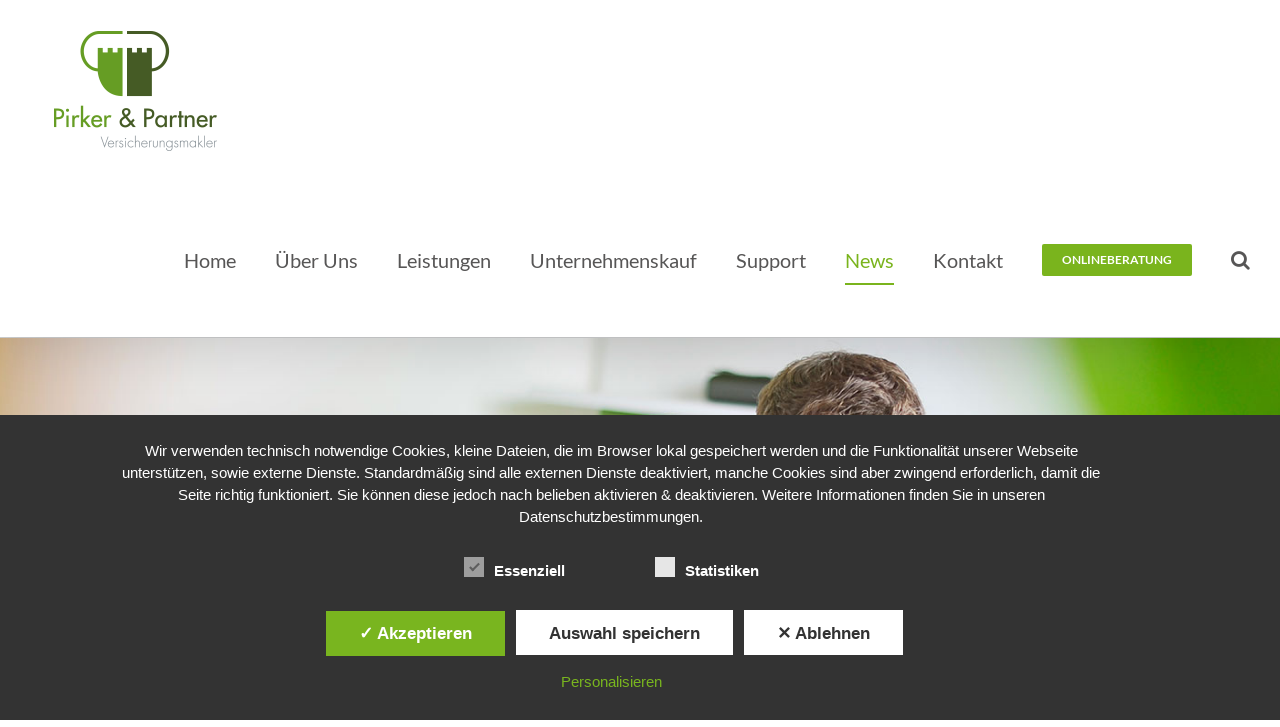

--- FILE ---
content_type: text/html; charset=UTF-8
request_url: https://www.pirker-partner.at/news/tipps-gegen-einbrecher-im-winter/
body_size: 18171
content:
<!DOCTYPE html>
<html class="avada-html-layout-wide avada-html-header-position-top" lang="de" prefix="og: http://ogp.me/ns# fb: http://ogp.me/ns/fb#">
<head>
<meta http-equiv="X-UA-Compatible" content="IE=edge" />
<meta http-equiv="Content-Type" content="text/html; charset=utf-8"/>
<meta name="viewport" content="width=device-width, initial-scale=1" />
<meta name='robots' content='index, follow, max-image-preview:large, max-snippet:-1, max-video-preview:-1' />
<style>img:is([sizes="auto" i], [sizes^="auto," i]) { contain-intrinsic-size: 3000px 1500px }</style>
<style type='text/css'>
#tarinner #dsgvonotice_footer a, .dsgvonotice_footer_separator {
color: #ffffff !important;
}
</style>
<!-- This site is optimized with the Yoast SEO plugin v24.7 - https://yoast.com/wordpress/plugins/seo/ -->
<title>Tipps gegen Einbrecher im Winter - Versicherungsmakler - Pirker &amp; Partner</title>
<link rel="canonical" href="https://www.pirker-partner.at/news/tipps-gegen-einbrecher-im-winter/" />
<meta property="og:locale" content="de_DE" />
<meta property="og:type" content="article" />
<meta property="og:title" content="Tipps gegen Einbrecher im Winter - Versicherungsmakler - Pirker &amp; Partner" />
<meta property="og:description" content="8. Februar – Ohne Sorgfalt, ohne Versicherung! Versichern beruhigt, schützt Herrn und Frau Österreicher sowie deren Hab und Gut bei eingetretenen Schäden. Das gibt zwar Sicherheit, ist aber kein Freibrief für Unachtsamkeit und Sorglosigkeit." />
<meta property="og:url" content="https://www.pirker-partner.at/news/tipps-gegen-einbrecher-im-winter/" />
<meta property="og:site_name" content="Versicherungsmakler - Pirker &amp; Partner" />
<meta property="article:publisher" content="https://www.facebook.com/pirker.partner" />
<meta property="article:published_time" content="2021-11-04T11:53:54+00:00" />
<meta property="article:modified_time" content="2022-03-27T09:02:52+00:00" />
<meta property="og:image" content="https://www.pirker-partner.at/wp-content/uploads/2021/10/versicherungsprofi-martin-pirker-informiert.jpg" />
<meta property="og:image:width" content="1200" />
<meta property="og:image:height" content="537" />
<meta property="og:image:type" content="image/jpeg" />
<meta name="author" content="Pirker &amp; Partner - Blog" />
<meta name="twitter:card" content="summary_large_image" />
<meta name="twitter:label1" content="Verfasst von" />
<meta name="twitter:data1" content="Pirker &amp; Partner - Blog" />
<meta name="twitter:label2" content="Geschätzte Lesezeit" />
<meta name="twitter:data2" content="14 Minuten" />
<script type="application/ld+json" class="yoast-schema-graph">{"@context":"https://schema.org","@graph":[{"@type":"Article","@id":"https://www.pirker-partner.at/news/tipps-gegen-einbrecher-im-winter/#article","isPartOf":{"@id":"https://www.pirker-partner.at/news/tipps-gegen-einbrecher-im-winter/"},"author":{"name":"Pirker &amp; Partner - Blog","@id":"https://www.pirker-partner.at/#/schema/person/7cae6d5808a6d90883d645ab3a77248a"},"headline":"Tipps gegen Einbrecher im Winter","datePublished":"2021-11-04T11:53:54+00:00","dateModified":"2022-03-27T09:02:52+00:00","mainEntityOfPage":{"@id":"https://www.pirker-partner.at/news/tipps-gegen-einbrecher-im-winter/"},"wordCount":2754,"commentCount":0,"publisher":{"@id":"https://www.pirker-partner.at/#organization"},"image":{"@id":"https://www.pirker-partner.at/news/tipps-gegen-einbrecher-im-winter/#primaryimage"},"thumbnailUrl":"https://www.pirker-partner.at/wp-content/uploads/2021/10/versicherungsprofi-martin-pirker-informiert.jpg","articleSection":["News"],"inLanguage":"de","potentialAction":[{"@type":"CommentAction","name":"Comment","target":["https://www.pirker-partner.at/news/tipps-gegen-einbrecher-im-winter/#respond"]}]},{"@type":"WebPage","@id":"https://www.pirker-partner.at/news/tipps-gegen-einbrecher-im-winter/","url":"https://www.pirker-partner.at/news/tipps-gegen-einbrecher-im-winter/","name":"Tipps gegen Einbrecher im Winter - Versicherungsmakler - Pirker &amp; Partner","isPartOf":{"@id":"https://www.pirker-partner.at/#website"},"primaryImageOfPage":{"@id":"https://www.pirker-partner.at/news/tipps-gegen-einbrecher-im-winter/#primaryimage"},"image":{"@id":"https://www.pirker-partner.at/news/tipps-gegen-einbrecher-im-winter/#primaryimage"},"thumbnailUrl":"https://www.pirker-partner.at/wp-content/uploads/2021/10/versicherungsprofi-martin-pirker-informiert.jpg","datePublished":"2021-11-04T11:53:54+00:00","dateModified":"2022-03-27T09:02:52+00:00","breadcrumb":{"@id":"https://www.pirker-partner.at/news/tipps-gegen-einbrecher-im-winter/#breadcrumb"},"inLanguage":"de","potentialAction":[{"@type":"ReadAction","target":["https://www.pirker-partner.at/news/tipps-gegen-einbrecher-im-winter/"]}]},{"@type":"ImageObject","inLanguage":"de","@id":"https://www.pirker-partner.at/news/tipps-gegen-einbrecher-im-winter/#primaryimage","url":"https://www.pirker-partner.at/wp-content/uploads/2021/10/versicherungsprofi-martin-pirker-informiert.jpg","contentUrl":"https://www.pirker-partner.at/wp-content/uploads/2021/10/versicherungsprofi-martin-pirker-informiert.jpg","width":1200,"height":537,"caption":"Wichtige Dokumente zum Download - Versicherungsmakler aus St. Veit"},{"@type":"BreadcrumbList","@id":"https://www.pirker-partner.at/news/tipps-gegen-einbrecher-im-winter/#breadcrumb","itemListElement":[{"@type":"ListItem","position":1,"name":"Startseite","item":"https://www.pirker-partner.at/"},{"@type":"ListItem","position":2,"name":"Tipps gegen Einbrecher im Winter"}]},{"@type":"WebSite","@id":"https://www.pirker-partner.at/#website","url":"https://www.pirker-partner.at/","name":"Versicherungsmakler - Pirker &amp; Partner","description":"Díe Pirker &amp; Partner Versicherungsmakler GmbH ist der Ansprechpartner für alle Versicherungsthemen in Kärnten und der Untersteiermark..","publisher":{"@id":"https://www.pirker-partner.at/#organization"},"alternateName":"Pirker &amp; Partner","potentialAction":[{"@type":"SearchAction","target":{"@type":"EntryPoint","urlTemplate":"https://www.pirker-partner.at/?s={search_term_string}"},"query-input":{"@type":"PropertyValueSpecification","valueRequired":true,"valueName":"search_term_string"}}],"inLanguage":"de"},{"@type":"Organization","@id":"https://www.pirker-partner.at/#organization","name":"Pirker & Partner Versicherungsmakler","url":"https://www.pirker-partner.at/","logo":{"@type":"ImageObject","inLanguage":"de","@id":"https://www.pirker-partner.at/#/schema/logo/image/","url":"https://www.pirker-partner.at/wp-content/uploads/2021/09/martin_Pirker_versicherungsmarkler.png","contentUrl":"https://www.pirker-partner.at/wp-content/uploads/2021/09/martin_Pirker_versicherungsmarkler.png","width":300,"height":93,"caption":"Pirker & Partner Versicherungsmakler"},"image":{"@id":"https://www.pirker-partner.at/#/schema/logo/image/"},"sameAs":["https://www.facebook.com/pirker.partner"]},{"@type":"Person","@id":"https://www.pirker-partner.at/#/schema/person/7cae6d5808a6d90883d645ab3a77248a","name":"Pirker &amp; Partner - Blog","image":{"@type":"ImageObject","inLanguage":"de","@id":"https://www.pirker-partner.at/#/schema/person/image/","url":"https://secure.gravatar.com/avatar/042163742b737ec5e578c6d6e1a38413034ddadd7b4b6fed21de36c77a282094?s=96&d=mm&r=g","contentUrl":"https://secure.gravatar.com/avatar/042163742b737ec5e578c6d6e1a38413034ddadd7b4b6fed21de36c77a282094?s=96&d=mm&r=g","caption":"Pirker &amp; Partner - Blog"},"sameAs":["https://www.pirker-partner.at"],"url":"https://www.pirker-partner.at/author/media3000/"}]}</script>
<!-- / Yoast SEO plugin. -->
<link rel="alternate" type="application/rss+xml" title="Versicherungsmakler - Pirker &amp; Partner &raquo; Feed" href="https://www.pirker-partner.at/feed/" />
<link rel="alternate" type="application/rss+xml" title="Versicherungsmakler - Pirker &amp; Partner &raquo; Kommentar-Feed" href="https://www.pirker-partner.at/comments/feed/" />
<link rel="shortcut icon" href="https://www.pirker-partner.at/wp-content/uploads/2023/07/Logo_Pirker_Versicherungsmakler_icon.png" type="image/x-icon" />
<!-- Apple Touch Icon -->
<link rel="apple-touch-icon" sizes="180x180" href="https://www.pirker-partner.at/wp-content/uploads/2023/07/Logo_Pirker_Versicherungsmakler_icon_180.png">
<!-- Android Icon -->
<link rel="icon" sizes="192x192" href="https://www.pirker-partner.at/wp-content/uploads/2023/07/Logo_Pirker_Versicherungsmakler_icon_192.png">
<!-- MS Edge Icon -->
<meta name="msapplication-TileImage" content="https://www.pirker-partner.at/wp-content/uploads/2023/07/Logo_Pirker_Versicherungsmakler_icon_270.png">
<link rel="alternate" type="application/rss+xml" title="Versicherungsmakler - Pirker &amp; Partner &raquo; Tipps gegen Einbrecher im Winter-Kommentar-Feed" href="https://www.pirker-partner.at/news/tipps-gegen-einbrecher-im-winter/feed/" />
<meta name="description" content="Tipps gegen Einbrecher im Winter 
Tipps gegen Einbrecher im Winter  
13. Dezember – Versicherungsprofi Martin Pirker informiert!
Einbruch im Winter: Diebe lieben Dämmerung! Die Wintermonate sind für Einbrecher besonders attraktiv: Der Versicherungsmakler erklärt Ihnen heute, wie sie mit geeigneten Sicherheitsmaßnahmen entsprechend vorbeugen können."/>
<meta property="og:locale" content="de_DE"/>
<meta property="og:type" content="article"/>
<meta property="og:site_name" content="Versicherungsmakler - Pirker &amp; Partner"/>
<meta property="og:title" content="Tipps gegen Einbrecher im Winter - Versicherungsmakler - Pirker &amp; Partner"/>
<meta property="og:description" content="Tipps gegen Einbrecher im Winter 
Tipps gegen Einbrecher im Winter  
13. Dezember – Versicherungsprofi Martin Pirker informiert!
Einbruch im Winter: Diebe lieben Dämmerung! Die Wintermonate sind für Einbrecher besonders attraktiv: Der Versicherungsmakler erklärt Ihnen heute, wie sie mit geeigneten Sicherheitsmaßnahmen entsprechend vorbeugen können."/>
<meta property="og:url" content="https://www.pirker-partner.at/news/tipps-gegen-einbrecher-im-winter/"/>
<meta property="article:published_time" content="2021-11-04T11:53:54+01:00"/>
<meta property="article:modified_time" content="2022-03-27T09:02:52+01:00"/>
<meta name="author" content="Pirker &amp; Partner - Blog"/>
<meta property="og:image" content="https://www.pirker-partner.at/wp-content/uploads/2021/10/versicherungsprofi-martin-pirker-informiert.jpg"/>
<meta property="og:image:width" content="1200"/>
<meta property="og:image:height" content="537"/>
<meta property="og:image:type" content="image/jpeg"/>
<!-- <link rel='stylesheet' id='dashicons-css' href='https://www.pirker-partner.at/wp-includes/css/dashicons.min.css?ver=6.8.3' type='text/css' media='all' /> -->
<!-- <link rel='stylesheet' id='dsgvoaio_frontend_css-css' href='https://www.pirker-partner.at/wp-content/plugins/dsgvo-all-in-one-for-wp/assets/css/plugin.css?ver=1.0' type='text/css' media='all' /> -->
<!-- <link rel='stylesheet' id='pd-team-members-css' href='https://www.pirker-partner.at/wp-content/plugins/pd-team-members/team.css?ver=1.0' type='text/css' media='all' /> -->
<!-- <link rel='stylesheet' id='ppress-frontend-css' href='https://www.pirker-partner.at/wp-content/plugins/wp-user-avatar/assets/css/frontend.min.css?ver=4.16.5' type='text/css' media='all' /> -->
<!-- <link rel='stylesheet' id='ppress-flatpickr-css' href='https://www.pirker-partner.at/wp-content/plugins/wp-user-avatar/assets/flatpickr/flatpickr.min.css?ver=4.16.5' type='text/css' media='all' /> -->
<!-- <link rel='stylesheet' id='ppress-select2-css' href='https://www.pirker-partner.at/wp-content/plugins/wp-user-avatar/assets/select2/select2.min.css?ver=6.8.3' type='text/css' media='all' /> -->
<!-- <link rel='stylesheet' id='child-style-css' href='https://www.pirker-partner.at/wp-content/themes/pirker/style.css?ver=6.8.3' type='text/css' media='all' /> -->
<!-- <link rel='stylesheet' id='cubeportfolio-jquery-css-css' href='https://www.pirker-partner.at/wp-content/plugins/cubeportfolio/public/css/main.min-1.16.8.css?ver=1.16.8' type='text/css' media='all' /> -->
<!-- <link rel='stylesheet' id='fusion-dynamic-css-css' href='https://www.pirker-partner.at/wp-content/uploads/fusion-styles/e0a5c9916d52b7a14c88e2bd6339fb48.min.css?ver=3.11.13' type='text/css' media='all' /> -->
<link rel="stylesheet" type="text/css" href="//www.pirker-partner.at/wp-content/cache/wpfc-minified/jy72dnm5/dd7i9.css" media="all"/>
<script type="text/javascript" src="https://www.pirker-partner.at/wp-includes/js/jquery/jquery.min.js?ver=3.7.1" id="jquery-core-js"></script>
<script type="text/javascript" id="dsdvo_tarteaucitron-js-extra">
/* <![CDATA[ */
var parms = {"version":"4.8","close_popup_auto":"off","animation_time":"1000","text_policy":"Datenschutzbedingungen","buttoncustomizebackground":"transparent","buttoncustomizetextcolor":"#79b51f","text_imprint":"Impressum","btn_text_save":"Auswahl speichern","checkbox_externals_label":"Externe Dienste","checkbox_statistics_label":"Statistiken","checkbox_essentials_label":"Essenziell","nolabel":"NEIN","yeslabel":"JA","showpolicyname":"Datenschutzbedingungen \/ Cookies angezeigen","maincatname":"Allgemeine Cookies","language":"de","woocommercecookies":" ","polylangcookie":"","usenocookies":"Dieser Dienst nutzt keine Cookies.","cookietextheader":"Datenschutzeinstellungen","nocookietext":"Dieser Dienst hat keine Cookies gespeichert.","cookietextusage":"Gespeicherte Cookies:","cookietextusagebefore":"Folgende Cookies k\u00f6nnen gespeichert werden:","adminajaxurl":"https:\/\/www.pirker-partner.at\/wp-admin\/admin-ajax.php","vgwort_defaultoptinout":"optin","koko_defaultoptinout":"optin","ga_defaultoptinout":"optin","notice_design":"dark","expiretime":"365","noticestyle":"style1","backgroundcolor":"#333","textcolor":"#ffffff","buttonbackground":"#fff","buttontextcolor":"#333","buttonlinkcolor":"","cookietext":"<p>Wir verwenden technisch notwendige Cookies, kleine Dateien, die im Browser lokal gespeichert werden und die Funktionalit\u00e4t unserer Webseite unterst\u00fctzen, sowie externe Dienste.\nStandardm\u00e4\u00dfig sind alle externen Dienste deaktiviert, manche Cookies sind aber zwingend erforderlich, damit die Seite richtig funktioniert. Sie k\u00f6nnen diese jedoch nach belieben aktivieren & deaktivieren.\nWeitere Informationen finden Sie in unseren Datenschutzbestimmungen.<\/p>\n","cookieaccepttext":"Akzeptieren","btn_text_customize":"Personalisieren","cookietextscroll":"Durch das fortgesetzte bl\u00e4ttern stimmen Sie der Nutzung von externen Diensten und Cookies zu.","imprinturl":"","policyurl":"https:\/\/www.pirker-partner.at\/datenschutz\/","policyurltext":"Hier finden Sie unsere Datenschutzbestimmungen","ablehnentxt":"Ablehnen","ablehnentext":"Sie haben die Bedingungen abgelehnt. Sie werden daher auf google.de weitergeleitet.","ablehnenurl":"www.google.de","showrejectbtn":"on","popupagbs":" ","languageswitcher":" ","pixelorderid":"","fbpixel_content_type":"","fbpixel_content_ids":"","fbpixel_currency":"","fbpixel_product_cat":"","fbpixel_content_name":"","fbpixel_product_price":"","isbuyedsendet":"","pixelevent":"","pixeleventcurrency":"","pixeleventamount":"","outgoing_text":"<p><strong>Sie verlassen nun unsere Internetpr\u00e4senz<\/strong><\/p>\n<p>Da Sie auf einen externen Link geklickt haben verlassen Sie nun unsere Internetpr\u00e4senz.<\/p>\n<p>Sind Sie damit einverstanden so klicken Sie auf den nachfolgenden Button:<\/p>\n","youtube_spt":"","twitter_spt":"","linkedin_spt":"","shareaholic_spt":"","vimeo_spt":"","vgwort_spt":"","accepttext":"Zulassen","policytextbtn":"Datenschutzbedingungen","show_layertext":"off"};
/* ]]> */
</script>
<script type="text/javascript" src="https://www.pirker-partner.at/wp-content/plugins/dsgvo-all-in-one-for-wp/assets/js/tarteaucitron/tarteaucitron.min.js?ver=1.0" id="dsdvo_tarteaucitron-js"></script>
<script type="text/javascript" id="dsgvoaio_inline_js-js-after">
/* <![CDATA[ */
jQuery( document ).ready(function() {
tarteaucitron.init({
"hashtag": "#tarteaucitron",
"cookieName": "dsgvoaiowp_cookie", 
"highPrivacy": true,
"orientation": "center",
"adblocker": false, 
"showAlertSmall": true, 
"cookieslist": true, 
"removeCredit": true, 
"expireCookie": 365, 
"handleBrowserDNTRequest": false, 
//"cookieDomain": ".www.pirker-partner.at" 
"removeCredit": true, 
"moreInfoLink": false, 
});
});	
var tarteaucitronForceLanguage = 'de'
/* ]]> */
</script>
<script type="text/javascript" id="wpm-6310-ajax-script-js-extra">
/* <![CDATA[ */
var my_ajax_object = {"ajax_url":"https:\/\/www.pirker-partner.at\/wp-admin\/admin-ajax.php"};
/* ]]> */
</script>
<script type="text/javascript" src="https://www.pirker-partner.at/wp-content/plugins/team-showcase-supreme/assets/js/ajaxdata-pro.js?ver=6.8.3" id="wpm-6310-ajax-script-js"></script>
<script type="text/javascript" src="https://www.pirker-partner.at/wp-content/plugins/wp-user-avatar/assets/flatpickr/flatpickr.min.js?ver=4.16.5" id="ppress-flatpickr-js"></script>
<script type="text/javascript" src="https://www.pirker-partner.at/wp-content/plugins/wp-user-avatar/assets/select2/select2.min.js?ver=4.16.5" id="ppress-select2-js"></script>
<!-- Google Tag (gtac.js) durch Site-Kit hinzugefügt -->
<!-- Von Site Kit hinzugefügtes Google-Analytics-Snippet -->
<script type="text/javascript" src="https://www.googletagmanager.com/gtag/js?id=G-8FCGLR4WCQ" id="google_gtagjs-js" async></script>
<script type="text/javascript" id="google_gtagjs-js-after">
/* <![CDATA[ */
window.dataLayer = window.dataLayer || [];function gtag(){dataLayer.push(arguments);}
gtag("set","linker",{"domains":["www.pirker-partner.at"]});
gtag("js", new Date());
gtag("set", "developer_id.dZTNiMT", true);
gtag("config", "G-8FCGLR4WCQ");
/* ]]> */
</script>
<!-- Das Snippet mit dem schließenden Google-Tag (gtag.js) wurde von Site Kit hinzugefügt -->
<link rel="https://api.w.org/" href="https://www.pirker-partner.at/wp-json/" /><link rel="alternate" title="JSON" type="application/json" href="https://www.pirker-partner.at/wp-json/wp/v2/posts/3085" /><link rel="EditURI" type="application/rsd+xml" title="RSD" href="https://www.pirker-partner.at/xmlrpc.php?rsd" />
<meta name="generator" content="WordPress 6.8.3" />
<link rel='shortlink' href='https://www.pirker-partner.at/?p=3085' />
<link rel="alternate" title="oEmbed (JSON)" type="application/json+oembed" href="https://www.pirker-partner.at/wp-json/oembed/1.0/embed?url=https%3A%2F%2Fwww.pirker-partner.at%2Fnews%2Ftipps-gegen-einbrecher-im-winter%2F" />
<link rel="alternate" title="oEmbed (XML)" type="text/xml+oembed" href="https://www.pirker-partner.at/wp-json/oembed/1.0/embed?url=https%3A%2F%2Fwww.pirker-partner.at%2Fnews%2Ftipps-gegen-einbrecher-im-winter%2F&#038;format=xml" />
<meta name="generator" content="Site Kit by Google 1.148.0" /><style type="text/css" id="css-fb-visibility">@media screen and (max-width: 640px){.fusion-no-small-visibility{display:none !important;}body .sm-text-align-center{text-align:center !important;}body .sm-text-align-left{text-align:left !important;}body .sm-text-align-right{text-align:right !important;}body .sm-flex-align-center{justify-content:center !important;}body .sm-flex-align-flex-start{justify-content:flex-start !important;}body .sm-flex-align-flex-end{justify-content:flex-end !important;}body .sm-mx-auto{margin-left:auto !important;margin-right:auto !important;}body .sm-ml-auto{margin-left:auto !important;}body .sm-mr-auto{margin-right:auto !important;}body .fusion-absolute-position-small{position:absolute;top:auto;width:100%;}.awb-sticky.awb-sticky-small{ position: sticky; top: var(--awb-sticky-offset,0); }}@media screen and (min-width: 641px) and (max-width: 1024px){.fusion-no-medium-visibility{display:none !important;}body .md-text-align-center{text-align:center !important;}body .md-text-align-left{text-align:left !important;}body .md-text-align-right{text-align:right !important;}body .md-flex-align-center{justify-content:center !important;}body .md-flex-align-flex-start{justify-content:flex-start !important;}body .md-flex-align-flex-end{justify-content:flex-end !important;}body .md-mx-auto{margin-left:auto !important;margin-right:auto !important;}body .md-ml-auto{margin-left:auto !important;}body .md-mr-auto{margin-right:auto !important;}body .fusion-absolute-position-medium{position:absolute;top:auto;width:100%;}.awb-sticky.awb-sticky-medium{ position: sticky; top: var(--awb-sticky-offset,0); }}@media screen and (min-width: 1025px){.fusion-no-large-visibility{display:none !important;}body .lg-text-align-center{text-align:center !important;}body .lg-text-align-left{text-align:left !important;}body .lg-text-align-right{text-align:right !important;}body .lg-flex-align-center{justify-content:center !important;}body .lg-flex-align-flex-start{justify-content:flex-start !important;}body .lg-flex-align-flex-end{justify-content:flex-end !important;}body .lg-mx-auto{margin-left:auto !important;margin-right:auto !important;}body .lg-ml-auto{margin-left:auto !important;}body .lg-mr-auto{margin-right:auto !important;}body .fusion-absolute-position-large{position:absolute;top:auto;width:100%;}.awb-sticky.awb-sticky-large{ position: sticky; top: var(--awb-sticky-offset,0); }}</style><script type="text/javascript">if (typeof ajaxurl === "undefined") {var ajaxurl = "https://www.pirker-partner.at/wp-admin/admin-ajax.php"}</script><meta name="generator" content="Powered by Slider Revolution 6.7.29 - responsive, Mobile-Friendly Slider Plugin for WordPress with comfortable drag and drop interface." />
<script>function setREVStartSize(e){
//window.requestAnimationFrame(function() {
window.RSIW = window.RSIW===undefined ? window.innerWidth : window.RSIW;
window.RSIH = window.RSIH===undefined ? window.innerHeight : window.RSIH;
try {
var pw = document.getElementById(e.c).parentNode.offsetWidth,
newh;
pw = pw===0 || isNaN(pw) || (e.l=="fullwidth" || e.layout=="fullwidth") ? window.RSIW : pw;
e.tabw = e.tabw===undefined ? 0 : parseInt(e.tabw);
e.thumbw = e.thumbw===undefined ? 0 : parseInt(e.thumbw);
e.tabh = e.tabh===undefined ? 0 : parseInt(e.tabh);
e.thumbh = e.thumbh===undefined ? 0 : parseInt(e.thumbh);
e.tabhide = e.tabhide===undefined ? 0 : parseInt(e.tabhide);
e.thumbhide = e.thumbhide===undefined ? 0 : parseInt(e.thumbhide);
e.mh = e.mh===undefined || e.mh=="" || e.mh==="auto" ? 0 : parseInt(e.mh,0);
if(e.layout==="fullscreen" || e.l==="fullscreen")
newh = Math.max(e.mh,window.RSIH);
else{
e.gw = Array.isArray(e.gw) ? e.gw : [e.gw];
for (var i in e.rl) if (e.gw[i]===undefined || e.gw[i]===0) e.gw[i] = e.gw[i-1];
e.gh = e.el===undefined || e.el==="" || (Array.isArray(e.el) && e.el.length==0)? e.gh : e.el;
e.gh = Array.isArray(e.gh) ? e.gh : [e.gh];
for (var i in e.rl) if (e.gh[i]===undefined || e.gh[i]===0) e.gh[i] = e.gh[i-1];
var nl = new Array(e.rl.length),
ix = 0,
sl;
e.tabw = e.tabhide>=pw ? 0 : e.tabw;
e.thumbw = e.thumbhide>=pw ? 0 : e.thumbw;
e.tabh = e.tabhide>=pw ? 0 : e.tabh;
e.thumbh = e.thumbhide>=pw ? 0 : e.thumbh;
for (var i in e.rl) nl[i] = e.rl[i]<window.RSIW ? 0 : e.rl[i];
sl = nl[0];
for (var i in nl) if (sl>nl[i] && nl[i]>0) { sl = nl[i]; ix=i;}
var m = pw>(e.gw[ix]+e.tabw+e.thumbw) ? 1 : (pw-(e.tabw+e.thumbw)) / (e.gw[ix]);
newh =  (e.gh[ix] * m) + (e.tabh + e.thumbh);
}
var el = document.getElementById(e.c);
if (el!==null && el) el.style.height = newh+"px";
el = document.getElementById(e.c+"_wrapper");
if (el!==null && el) {
el.style.height = newh+"px";
el.style.display = "block";
}
} catch(e){
console.log("Failure at Presize of Slider:" + e)
}
//});
};</script>
<style>
@media screen and (min-width: 800px) {
.dsdvo-cookie-notice.style1 #tarteaucitronDisclaimerAlert {
float: left;
width: 100% !important;
text-align: center !important;
padding-top: 15px;
}
.dsdvo-cookie-notice.style1 #tarteaucitronAlertBig .dsgvonoticebtns {
float: left;
width: 100%;
text-align: center;
margin-bottom: 25px;
}
.dsdvo-cookie-notice.style1 #tarteaucitronAlertBig #tarteaucitronPersonalize, .dsdvo-cookie-notice.style1 #tarteaucitronAlertBig #tarteaucitronCloseAlert {
float: none !important;
}	
}
@media screen and (max-width: 800px) {
.dsdvo-cookie-notice.style1 #tarteaucitronDisclaimerAlert {
float: left;
width: 80% !important;
}
.dsdvo-cookie-notice.style1 #tarteaucitronAlertBig #tarteaucitronCloseAlert, .dsdvo-cookie-notice.style1 #tarteaucitronPersonalize {
margin-bottom: 15px !important;
}	
.dsdvo-cookie-notice.style1 #tarteaucitronDisclaimerAlert .tarteaucitronDisclaimerAlertInner {
padding-top: 15px;
}				
}
</style>
<script type="text/javascript">
var doc = document.documentElement;
doc.setAttribute( 'data-useragent', navigator.userAgent );
</script>
<!-- Global site tag (gtag.js) - Google Analytics -->
<script async src="https://www.googletagmanager.com/gtag/js?id=G-8FCGLR4WCQ"></script>
<script>
window.dataLayer = window.dataLayer || [];
function gtag(){dataLayer.push(arguments);}
gtag('js', new Date());
gtag('config', 'G-8FCGLR4WCQ');
</script>
</head>
<body class="wp-singular post-template-default single single-post postid-3085 single-format-standard wp-theme-Avada wp-child-theme-pirker fusion-image-hovers fusion-pagination-sizing fusion-button_type-flat fusion-button_span-no fusion-button_gradient-linear avada-image-rollover-circle-no avada-image-rollover-yes avada-image-rollover-direction-left fusion-body ltr fusion-sticky-header no-mobile-slidingbar no-mobile-totop avada-has-rev-slider-styles fusion-disable-outline fusion-sub-menu-fade mobile-logo-pos-left layout-wide-mode avada-has-boxed-modal-shadow-none layout-scroll-offset-full avada-has-zero-margin-offset-top fusion-top-header menu-text-align-center mobile-menu-design-modern fusion-show-pagination-text fusion-header-layout-v1 avada-responsive avada-footer-fx-parallax-effect avada-menu-highlight-style-bottombar fusion-search-form-classic fusion-main-menu-search-overlay fusion-avatar-square avada-sticky-shrinkage avada-dropdown-styles avada-blog-layout-large avada-blog-archive-layout-large avada-header-shadow-yes avada-menu-icon-position-left avada-has-megamenu-shadow avada-has-header-100-width avada-has-mobile-menu-search avada-has-main-nav-search-icon avada-has-100-footer avada-has-breadcrumb-mobile-hidden avada-has-titlebar-bar_and_content avada-header-border-color-full-transparent avada-has-pagination-padding avada-flyout-menu-direction-fade avada-ec-views-v1" data-awb-post-id="3085">
<a class="skip-link screen-reader-text" href="#content">Zum Inhalt springen</a>
<div id="boxed-wrapper">
<div id="wrapper" class="fusion-wrapper">
<div id="home" style="position:relative;top:-1px;"></div>
<header class="fusion-header-wrapper fusion-header-shadow">
<div class="fusion-header-v1 fusion-logo-alignment fusion-logo-left fusion-sticky-menu- fusion-sticky-logo-1 fusion-mobile-logo-  fusion-mobile-menu-design-modern">
<div class="fusion-header-sticky-height"></div>
<div class="fusion-header">
<div class="fusion-row">
<div class="fusion-logo" data-margin-top="31px" data-margin-bottom="31px" data-margin-left="0px" data-margin-right="0px">
<a class="fusion-logo-link"  href="https://www.pirker-partner.at/" >
<!-- standard logo -->
<img src="https://www.pirker-partner.at/wp-content/uploads/2023/07/Logo_Pirker_Versicherungsmakler_163x120.png" srcset="https://www.pirker-partner.at/wp-content/uploads/2023/07/Logo_Pirker_Versicherungsmakler_163x120.png 1x, https://www.pirker-partner.at/wp-content/uploads/2023/07/Logo_Pirker_Versicherungsmakler_326x240.png 2x" width="163" height="120" style="max-height:120px;height:auto;" alt="Versicherungsmakler &#8211; Pirker &amp; Partner Logo" data-retina_logo_url="https://www.pirker-partner.at/wp-content/uploads/2023/07/Logo_Pirker_Versicherungsmakler_326x240.png" class="fusion-standard-logo" />
<!-- sticky header logo -->
<img src="https://www.pirker-partner.at/wp-content/uploads/2023/07/Logo_Pirker_Versicherungsmakler_sticky.png" srcset="https://www.pirker-partner.at/wp-content/uploads/2023/07/Logo_Pirker_Versicherungsmakler_sticky.png 1x" width="116" height="65" alt="Versicherungsmakler &#8211; Pirker &amp; Partner Logo" data-retina_logo_url="" class="fusion-sticky-logo" />
</a>
</div>		<nav class="fusion-main-menu" aria-label="Hauptmenü"><div class="fusion-overlay-search">		<form role="search" class="searchform fusion-search-form  fusion-search-form-classic" method="get" action="https://www.pirker-partner.at/">
<div class="fusion-search-form-content">
<div class="fusion-search-field search-field">
<label><span class="screen-reader-text">Suche nach:</span>
<input type="search" value="" name="s" class="s" placeholder="Suchen..." required aria-required="true" aria-label="Suchen..."/>
</label>
</div>
<div class="fusion-search-button search-button">
<input type="submit" class="fusion-search-submit searchsubmit" aria-label="Suche" value="&#xf002;" />
</div>
</div>
</form>
<div class="fusion-search-spacer"></div><a href="#" role="button" aria-label="Schließe die Suche" class="fusion-close-search"></a></div><ul id="menu-main-menu" class="fusion-menu"><li  id="menu-item-1478"  class="menu-item menu-item-type-post_type menu-item-object-page menu-item-home menu-item-1478"  data-item-id="1478"><a  href="https://www.pirker-partner.at/" class="fusion-bottombar-highlight"><span class="menu-text">Home</span></a></li><li  id="menu-item-1479"  class="menu-item menu-item-type-post_type menu-item-object-page menu-item-has-children menu-item-1479 fusion-dropdown-menu"  data-item-id="1479"><a  href="https://www.pirker-partner.at/ueber-uns/versicherungsmakler/" class="fusion-bottombar-highlight"><span class="menu-text">Über Uns</span></a><ul class="sub-menu"><li  id="menu-item-1483"  class="menu-item menu-item-type-post_type menu-item-object-page menu-item-1483 fusion-dropdown-submenu" ><a  href="https://www.pirker-partner.at/ueber-uns/versicherungsmakler/" class="fusion-bottombar-highlight"><span>Versicherungsmakler</span></a></li><li  id="menu-item-1482"  class="menu-item menu-item-type-post_type menu-item-object-page menu-item-1482 fusion-dropdown-submenu" ><a  href="https://www.pirker-partner.at/ueber-uns/team/" class="fusion-bottombar-highlight"><span>Team</span></a></li><li  id="menu-item-1480"  class="menu-item menu-item-type-post_type menu-item-object-page menu-item-1480 fusion-dropdown-submenu" ><a  href="https://www.pirker-partner.at/ueber-uns/igv-austria/" class="fusion-bottombar-highlight"><span>IGV Austria</span></a></li><li  id="menu-item-1481"  class="menu-item menu-item-type-post_type menu-item-object-page menu-item-1481 fusion-dropdown-submenu" ><a  href="https://www.pirker-partner.at/ueber-uns/partner/" class="fusion-bottombar-highlight"><span>Partner</span></a></li></ul></li><li  id="menu-item-1484"  class="menu-item menu-item-type-post_type menu-item-object-page menu-item-has-children menu-item-1484 fusion-dropdown-menu"  data-item-id="1484"><a  href="https://www.pirker-partner.at/leistungen/" class="fusion-bottombar-highlight"><span class="menu-text">Leistungen</span></a><ul class="sub-menu"><li  id="menu-item-4236"  class="menu-item menu-item-type-post_type menu-item-object-page menu-item-4236 fusion-dropdown-submenu" ><a  href="https://www.pirker-partner.at/leistungen/basisseminar-fuer-versicherungskaufleute/" class="fusion-bottombar-highlight"><span>Seminar für Versicherungskaufleute</span></a></li><li  id="menu-item-1488"  class="menu-item menu-item-type-post_type menu-item-object-page menu-item-1488 fusion-dropdown-submenu" ><a  href="https://www.pirker-partner.at/leistungen/firmenkunden/" class="fusion-bottombar-highlight"><span>Firmenkunden</span></a></li><li  id="menu-item-1487"  class="menu-item menu-item-type-post_type menu-item-object-page menu-item-1487 fusion-dropdown-submenu" ><a  href="https://www.pirker-partner.at/leistungen/privatkunden/" class="fusion-bottombar-highlight"><span>Privatkunden</span></a></li><li  id="menu-item-1486"  class="menu-item menu-item-type-post_type menu-item-object-page menu-item-1486 fusion-dropdown-submenu" ><a  href="https://www.pirker-partner.at/leistungen/schadensberatung/" class="fusion-bottombar-highlight"><span>Schadensberatung</span></a></li><li  id="menu-item-1485"  class="menu-item menu-item-type-post_type menu-item-object-page menu-item-1485 fusion-dropdown-submenu" ><a  href="https://www.pirker-partner.at/leistungen/kfz-zulassungsstelle/" class="fusion-bottombar-highlight"><span>Kfz-Zulassungsstelle</span></a></li></ul></li><li  id="menu-item-1497"  class="menu-item menu-item-type-post_type menu-item-object-page menu-item-1497"  data-item-id="1497"><a  href="https://www.pirker-partner.at/unternehmenskauf/" class="fusion-bottombar-highlight"><span class="menu-text">Unternehmenskauf</span></a></li><li  id="menu-item-1491"  class="menu-item menu-item-type-post_type menu-item-object-page menu-item-has-children menu-item-1491 fusion-dropdown-menu"  data-item-id="1491"><a  href="https://www.pirker-partner.at/support/" class="fusion-bottombar-highlight"><span class="menu-text">Support</span></a><ul class="sub-menu"><li  id="menu-item-1492"  class="menu-item menu-item-type-post_type menu-item-object-page menu-item-1492 fusion-dropdown-submenu" ><a  href="https://www.pirker-partner.at/support/" class="fusion-bottombar-highlight"><span>Support</span></a></li><li  id="menu-item-1490"  class="menu-item menu-item-type-post_type menu-item-object-page menu-item-1490 fusion-dropdown-submenu" ><a  href="https://www.pirker-partner.at/support/downloads/" class="fusion-bottombar-highlight"><span>Downloads</span></a></li></ul></li><li  id="menu-item-2008"  class="menu-item menu-item-type-taxonomy menu-item-object-category current-post-ancestor current-menu-parent current-post-parent menu-item-2008"  data-item-id="2008"><a  href="https://www.pirker-partner.at/category/news/" class="fusion-bottombar-highlight"><span class="menu-text">News</span></a></li><li  id="menu-item-1494"  class="menu-item menu-item-type-post_type menu-item-object-page menu-item-1494"  data-item-id="1494"><a  href="https://www.pirker-partner.at/kontakt/" class="fusion-bottombar-highlight"><span class="menu-text">Kontakt</span></a></li><li  id="menu-item-3346"  class="menu-item menu-item-type-custom menu-item-object-custom menu-item-3346 fusion-menu-item-button"  data-item-id="3346"><a  href="/support/online-beratung/" class="fusion-bottombar-highlight"><span class="menu-text fusion-button button-default button-small">Onlineberatung</span></a></li><li class="fusion-custom-menu-item fusion-main-menu-search fusion-search-overlay"><a class="fusion-main-menu-icon" href="#" aria-label="Suche" data-title="Suche" title="Suche" role="button" aria-expanded="false"></a></li></ul></nav><div class="fusion-mobile-navigation"><ul id="menu-main-menu-mobil" class="fusion-mobile-menu"><li  id="menu-item-3361"  class="menu-item menu-item-type-post_type menu-item-object-page menu-item-home menu-item-3361"  data-item-id="3361"><a  href="https://www.pirker-partner.at/" class="fusion-bottombar-highlight"><span class="menu-text">Home</span></a></li><li  id="menu-item-3362"  class="menu-item menu-item-type-post_type menu-item-object-page menu-item-has-children menu-item-3362 fusion-dropdown-menu"  data-item-id="3362"><a  href="https://www.pirker-partner.at/ueber-uns/versicherungsmakler/" class="fusion-bottombar-highlight"><span class="menu-text">Über Uns</span></a><ul class="sub-menu"><li  id="menu-item-3363"  class="menu-item menu-item-type-post_type menu-item-object-page menu-item-3363 fusion-dropdown-submenu" ><a  href="https://www.pirker-partner.at/ueber-uns/versicherungsmakler/" class="fusion-bottombar-highlight"><span>Versicherungsmakler</span></a></li><li  id="menu-item-3364"  class="menu-item menu-item-type-post_type menu-item-object-page menu-item-3364 fusion-dropdown-submenu" ><a  href="https://www.pirker-partner.at/ueber-uns/team/" class="fusion-bottombar-highlight"><span>Team</span></a></li><li  id="menu-item-3365"  class="menu-item menu-item-type-post_type menu-item-object-page menu-item-3365 fusion-dropdown-submenu" ><a  href="https://www.pirker-partner.at/ueber-uns/igv-austria/" class="fusion-bottombar-highlight"><span>IGV Austria</span></a></li><li  id="menu-item-3366"  class="menu-item menu-item-type-post_type menu-item-object-page menu-item-3366 fusion-dropdown-submenu" ><a  href="https://www.pirker-partner.at/ueber-uns/partner/" class="fusion-bottombar-highlight"><span>Partner</span></a></li></ul></li><li  id="menu-item-3367"  class="menu-item menu-item-type-post_type menu-item-object-page menu-item-has-children menu-item-3367 fusion-dropdown-menu"  data-item-id="3367"><a  href="https://www.pirker-partner.at/leistungen/" class="fusion-bottombar-highlight"><span class="menu-text">Leistungen</span></a><ul class="sub-menu"><li  id="menu-item-4237"  class="menu-item menu-item-type-post_type menu-item-object-page menu-item-4237 fusion-dropdown-submenu" ><a  href="https://www.pirker-partner.at/leistungen/basisseminar-fuer-versicherungskaufleute/" class="fusion-bottombar-highlight"><span>Seminar Versicherungskaufleute</span></a></li><li  id="menu-item-3368"  class="menu-item menu-item-type-post_type menu-item-object-page menu-item-3368 fusion-dropdown-submenu" ><a  href="https://www.pirker-partner.at/leistungen/firmenkunden/" class="fusion-bottombar-highlight"><span>Firmenkunden</span></a></li><li  id="menu-item-3369"  class="menu-item menu-item-type-post_type menu-item-object-page menu-item-3369 fusion-dropdown-submenu" ><a  href="https://www.pirker-partner.at/leistungen/privatkunden/" class="fusion-bottombar-highlight"><span>Privatkunden</span></a></li><li  id="menu-item-3370"  class="menu-item menu-item-type-post_type menu-item-object-page menu-item-3370 fusion-dropdown-submenu" ><a  href="https://www.pirker-partner.at/leistungen/schadensberatung/" class="fusion-bottombar-highlight"><span>Schadensberatung</span></a></li><li  id="menu-item-3371"  class="menu-item menu-item-type-post_type menu-item-object-page menu-item-3371 fusion-dropdown-submenu" ><a  href="https://www.pirker-partner.at/leistungen/kfz-zulassungsstelle/" class="fusion-bottombar-highlight"><span>Kfz-Zulassungsstelle</span></a></li></ul></li><li  id="menu-item-3372"  class="menu-item menu-item-type-post_type menu-item-object-page menu-item-3372"  data-item-id="3372"><a  href="https://www.pirker-partner.at/unternehmenskauf/" class="fusion-bottombar-highlight"><span class="menu-text">Unternehmenskauf</span></a></li><li  id="menu-item-3373"  class="menu-item menu-item-type-post_type menu-item-object-page menu-item-has-children menu-item-3373 fusion-dropdown-menu"  data-item-id="3373"><a  href="https://www.pirker-partner.at/support/" class="fusion-bottombar-highlight"><span class="menu-text">Support</span></a><ul class="sub-menu"><li  id="menu-item-3374"  class="menu-item menu-item-type-post_type menu-item-object-page menu-item-3374 fusion-dropdown-submenu" ><a  href="https://www.pirker-partner.at/support/" class="fusion-bottombar-highlight"><span>Support</span></a></li><li  id="menu-item-3375"  class="menu-item menu-item-type-post_type menu-item-object-page menu-item-3375 fusion-dropdown-submenu" ><a  href="https://www.pirker-partner.at/support/downloads/" class="fusion-bottombar-highlight"><span>Downloads</span></a></li></ul></li><li  id="menu-item-3376"  class="menu-item menu-item-type-taxonomy menu-item-object-category current-post-ancestor current-menu-parent current-post-parent menu-item-3376"  data-item-id="3376"><a  href="https://www.pirker-partner.at/category/news/" class="fusion-bottombar-highlight"><span class="menu-text">News</span></a></li><li  id="menu-item-3377"  class="menu-item menu-item-type-post_type menu-item-object-page menu-item-3377"  data-item-id="3377"><a  href="https://www.pirker-partner.at/kontakt/" class="fusion-bottombar-highlight"><span class="menu-text">Kontakt</span></a></li><li  id="menu-item-3378"  class="menu-item menu-item-type-custom menu-item-object-custom menu-item-3378"  data-item-id="3378"><a  href="/support/online-beratung/" class="fusion-bottombar-highlight"><span class="menu-text">Onlineberatung</span></a></li></ul></div>	<div class="fusion-mobile-menu-icons">
<a href="#" class="fusion-icon awb-icon-bars" aria-label="Toggle mobile menu" aria-expanded="false"></a>
<a href="#" class="fusion-icon awb-icon-search" aria-label="Toggle mobile search"></a>
</div>
<nav class="fusion-mobile-nav-holder fusion-mobile-menu-text-align-left" aria-label="Main Menu Mobile"></nav>
<div class="fusion-clearfix"></div>
<div class="fusion-mobile-menu-search">
<form role="search" class="searchform fusion-search-form  fusion-search-form-classic" method="get" action="https://www.pirker-partner.at/">
<div class="fusion-search-form-content">
<div class="fusion-search-field search-field">
<label><span class="screen-reader-text">Suche nach:</span>
<input type="search" value="" name="s" class="s" placeholder="Suchen..." required aria-required="true" aria-label="Suchen..."/>
</label>
</div>
<div class="fusion-search-button search-button">
<input type="submit" class="fusion-search-submit searchsubmit" aria-label="Suche" value="&#xf002;" />
</div>
</div>
</form>
</div>
</div>
</div>
</div>
<div class="fusion-clearfix"></div>
</header>
<div id="sliders-container" class="fusion-slider-visibility">
<div class="fusion-slider-revolution rev_slider_wrapper">			<!-- START Aktuelle Beiträge REVOLUTION SLIDER 6.7.29 --><p class="rs-p-wp-fix"></p>
<rs-module-wrap id="rev_slider_17_1_wrapper" data-source="gallery" style="visibility:hidden;background:#ffffff;padding:0;margin:0px auto;margin-top:0;margin-bottom:0;">
<rs-module id="rev_slider_17_1" style="" data-version="6.7.29">
<rs-slides style="overflow: hidden; position: absolute;">
<rs-slide style="position: absolute;" data-key="rs-14" data-title="Slide" data-anim="adpr:false;" data-in="o:0;y:-100%;" data-out="sx:0.85;sy:0.85;">
<img src="//www.pirker-partner.at/wp-content/plugins/revslider/sr6/assets/assets/dummy.png" alt="Versicherungsmakler - News - Pirker &amp; Partner" title="Versicherungsmakler &#8211; News &#8211; Pirker &#038; Partner" width="1900" height="500" class="rev-slidebg tp-rs-img rs-lazyload" data-lazyload="//www.pirker-partner.at/wp-content/uploads/2021/10/versicherungsmakler_news.jpg" data-parallax="off" data-no-retina>
<!--
--><rs-layer
id="slider-17-slide-14-layer-5" 
class="avada-landing-product-title"
data-type="text"
data-color="#3f5820"
data-rsp_ch="on"
data-xy="x:l,l,l,c;xo:476px,291px,187px,0;yo:223px,230px,233px,106px;"
data-text="s:60,60,60,45;l:70,110,80,80;ls:-1px;fw:300;a:center;"
data-dim="w:439.99px,auto,auto,auto;"
data-frame_0="y:100%;"
data-frame_0_mask="u:t;y:100%;"
data-frame_1="e:back.out;st:500;sp:2000;sR:500;"
data-frame_1_mask="u:t;"
data-frame_999="st:w;sp:800;sR:6500;auto:true;"
data-frame_999_mask="u:t;"
style="z-index:9;background-color:rgba(221,236,197,0.53);font-family:'Lato';"
>Aktuelle Beiträge
</rs-layer><!--
--><rs-layer
id="slider-17-slide-14-layer-6" 
class="avada-landing-product-description"
data-type="text"
data-color="#3f5820"
data-rsp_ch="on"
data-xy="x:l,l,l,c;xo:386px,253px,172px,0;yo:304px,336px,316px,192px;"
data-text="s:32,26,23,20;l:48,42,32,32;fw:300;a:center;"
data-dim="w:619.997px,auto,auto,auto;"
data-frame_0="sX:0.8;sY:0.8;"
data-frame_1="e:expo.out;st:1680;sp:1500;sR:1680;"
data-frame_999="st:w;sp:800;sR:5820;auto:true;"
style="z-index:10;background-color:rgba(221,236,197,0.53);font-family:'Lato';"
>Bestens informiert durch unseren News-Blog 
</rs-layer><!--
-->					</rs-slide>
</rs-slides>
<rs-static-layers><!--
--></rs-static-layers>
</rs-module>
<script>
setREVStartSize({c: 'rev_slider_17_1',rl:[1240,1024,778,480],el:[500,660,650,300],gw:[1400,1024,778,480],gh:[500,660,650,300],type:'hero',justify:'',layout:'fullwidth',mh:"0"});if (window.RS_MODULES!==undefined && window.RS_MODULES.modules!==undefined && window.RS_MODULES.modules["revslider171"]!==undefined) {window.RS_MODULES.modules["revslider171"].once = false;window.revapi17 = undefined;if (window.RS_MODULES.checkMinimal!==undefined) window.RS_MODULES.checkMinimal()}
</script>
</rs-module-wrap>
<!-- END REVOLUTION SLIDER -->
</div>		</div>
<section class="avada-page-titlebar-wrapper" aria-label="Kopfzeilen-Container">
<div class="fusion-page-title-bar fusion-page-title-bar-breadcrumbs fusion-page-title-bar-center">
<div class="fusion-page-title-row">
<div class="fusion-page-title-wrapper">
<div class="fusion-page-title-captions">
</div>
</div>
</div>
</div>
</section>
<main id="main" class="clearfix ">
<div class="fusion-row" style="">
<section id="content" style="width: 100%;">
<article id="post-3085" class="post post-3085 type-post status-publish format-standard has-post-thumbnail hentry category-news">
<span class="entry-title" style="display: none;">Tipps gegen Einbrecher im Winter</span>
<div class="post-content">
<div class="fusion-fullwidth fullwidth-box fusion-builder-row-1 fusion-flex-container nonhundred-percent-fullwidth non-hundred-percent-height-scrolling" style="--awb-border-radius-top-left:0px;--awb-border-radius-top-right:0px;--awb-border-radius-bottom-right:0px;--awb-border-radius-bottom-left:0px;--awb-padding-top-small:0px;--awb-padding-right-small:0px;--awb-padding-bottom-small:0px;--awb-padding-left-small:0px;--awb-margin-bottom:50px;--awb-margin-top-small:0px;--awb-margin-bottom-small:0px;--awb-flex-wrap:wrap;" ><div class="fusion-builder-row fusion-row fusion-flex-align-items-flex-start fusion-flex-content-wrap" style="max-width:1216.8px;margin-left: calc(-4% / 2 );margin-right: calc(-4% / 2 );"><div class="fusion-layout-column fusion_builder_column fusion-builder-column-0 fusion_builder_column_1_1 1_1 fusion-flex-column" style="--awb-bg-size:cover;--awb-width-large:100%;--awb-margin-top-large:15px;--awb-spacing-right-large:1.92%;--awb-margin-bottom-large:15px;--awb-spacing-left-large:1.92%;--awb-width-medium:100%;--awb-order-medium:0;--awb-spacing-right-medium:1.92%;--awb-spacing-left-medium:1.92%;--awb-width-small:100%;--awb-order-small:0;--awb-spacing-right-small:1.92%;--awb-spacing-left-small:1.92%;"><div class="fusion-column-wrapper fusion-column-has-shadow fusion-flex-justify-content-flex-start fusion-content-layout-column"><div class="fusion-separator fusion-no-small-visibility fusion-full-width-sep" style="align-self: center;margin-left: auto;margin-right: auto;margin-top:30px;width:100%;"></div><nav class="fusion-breadcrumbs fusion-no-small-visibility awb-yoast-breadcrumbs fusion-breadcrumbs-1" style="--awb-breadcrumb-sep:&#039;/&#039;;" aria-label="Breadcrumb"><span><span><a href="https://www.pirker-partner.at/">Startseite</a></span> » <span class="breadcrumb_last" aria-current="page">Tipps gegen Einbrecher im Winter</span></span></nav><nav class="fusion-breadcrumbs fusion-no-medium-visibility fusion-no-large-visibility awb-yoast-breadcrumbs fusion-breadcrumbs-2" style="--awb-margin-right:13px;--awb-margin-left:13px;--awb-font-size:14px;--awb-breadcrumb-sep:&#039;/&#039;;" aria-label="Breadcrumb"><span><span><a href="https://www.pirker-partner.at/">Startseite</a></span> » <span class="breadcrumb_last" aria-current="page">Tipps gegen Einbrecher im Winter</span></span></nav><div class="fusion-separator fusion-full-width-sep" style="align-self: center;margin-left: auto;margin-right: auto;margin-top:30px;width:100%;"></div><div class="fusion-image-element " style="--awb-caption-title-font-family:var(--h2_typography-font-family);--awb-caption-title-font-weight:var(--h2_typography-font-weight);--awb-caption-title-font-style:var(--h2_typography-font-style);--awb-caption-title-size:var(--h2_typography-font-size);--awb-caption-title-transform:var(--h2_typography-text-transform);--awb-caption-title-line-height:var(--h2_typography-line-height);--awb-caption-title-letter-spacing:var(--h2_typography-letter-spacing);"><span class=" fusion-imageframe imageframe-none imageframe-1 hover-type-none"><img fetchpriority="high" decoding="async" width="1200" height="537" alt="Wichtige Dokumente zum Download - Versicherungsmakler aus St. Veit" title="Wichtige Dokumente zum Download &#8211; Versicherungsmakler aus St. Veit" src="https://www.pirker-partner.at/wp-content/uploads/2021/10/versicherungsprofi-martin-pirker-informiert.jpg" data-orig-src="https://www.pirker-partner.at/wp-content/uploads/2021/10/versicherungsprofi-martin-pirker-informiert.jpg" class="lazyload img-responsive wp-image-2917" srcset="data:image/svg+xml,%3Csvg%20xmlns%3D%27http%3A%2F%2Fwww.w3.org%2F2000%2Fsvg%27%20width%3D%271200%27%20height%3D%27537%27%20viewBox%3D%270%200%201200%20537%27%3E%3Crect%20width%3D%271200%27%20height%3D%27537%27%20fill-opacity%3D%220%22%2F%3E%3C%2Fsvg%3E" data-srcset="https://www.pirker-partner.at/wp-content/uploads/2021/10/versicherungsprofi-martin-pirker-informiert-200x90.jpg 200w, https://www.pirker-partner.at/wp-content/uploads/2021/10/versicherungsprofi-martin-pirker-informiert-400x179.jpg 400w, https://www.pirker-partner.at/wp-content/uploads/2021/10/versicherungsprofi-martin-pirker-informiert-600x269.jpg 600w, https://www.pirker-partner.at/wp-content/uploads/2021/10/versicherungsprofi-martin-pirker-informiert-800x358.jpg 800w, https://www.pirker-partner.at/wp-content/uploads/2021/10/versicherungsprofi-martin-pirker-informiert.jpg 1200w" data-sizes="auto" data-orig-sizes="(max-width: 1024px) 100vw, (max-width: 640px) 100vw, 1200px" /></span></div></div></div><div class="fusion-layout-column fusion_builder_column fusion-builder-column-1 fusion_builder_column_1_1 1_1 fusion-flex-column" style="--awb-padding-right-small:10px;--awb-padding-left-small:10px;--awb-bg-size:cover;--awb-width-large:100%;--awb-margin-top-large:15px;--awb-spacing-right-large:1.92%;--awb-margin-bottom-large:15px;--awb-spacing-left-large:1.92%;--awb-width-medium:100%;--awb-order-medium:0;--awb-spacing-right-medium:1.92%;--awb-spacing-left-medium:1.92%;--awb-width-small:100%;--awb-order-small:0;--awb-spacing-right-small:1.92%;--awb-spacing-left-small:1.92%;"><div class="fusion-column-wrapper fusion-column-has-shadow fusion-flex-justify-content-flex-start fusion-content-layout-column"><div class="fusion-text fusion-text-1 fusion-no-small-visibility"><h1>Tipps gegen Einbrecher im Winter</h1>
</div><div class="fusion-text fusion-text-2 fusion-no-medium-visibility fusion-no-large-visibility"><h1 style="text-align: center;"><span style="font-size: 32px;">Tipps gegen Einbrecher im Winter</span></h1>
</div><div class="fusion-separator fusion-no-small-visibility fusion-full-width-sep" style="align-self: center;margin-left: auto;margin-right: auto;margin-top:30px;width:100%;"></div><div class="fusion-text fusion-text-3"><h2><span style="font-size: 28px;">13. Dezember – Versicherungsprofi Martin Pirker informiert!</span></h2>
<p>Einbruch im Winter: Diebe lieben Dämmerung! Die Wintermonate sind für Einbrecher besonders attraktiv: Der Versicherungsmakler erklärt Ihnen heute, wie sie mit geeigneten Sicherheitsmaßnahmen entsprechend vorbeugen können.</p>
<h3><span style="font-size: 28px;">Vorsicht in der kältesten Jahreszeit</span></h3>
<p>Die Jahreszeit von Oktober bis März bietet Einbrechern ideale Voraussetzungen: Bereits am Nachmittag erkennen sie am Licht in Wohnungen, ob jemand zu Hause ist. Bleiben die Fenster finster, schlagen sie im Schutz der Dämmerung meist zwischen 16 und 21 Uhr zu. Bevorzugt werden Gegenden mit guten Fluchtwegen. Stark gefährdet sind auch schwer einsehbare Areale und ebenerdige Wohnräume. Wie können Sie Ihr Eigentum schützen? Tipps vom Versicherungsprofi!</p>
<h4><span style="font-size: 28px;">Gut gerüstet mit guter Beleuchtung</span></h4>
<p>Sind Außenbereiche, Wege und Eingangstüren beleuchtet? Je mehr Licht, desto besser! Bewegungsmelder und Zeitschaltuhren, mit deren Hilfe Räume auch bei Abwesenheit erhellt werden, zeigen abschreckende Wirkung – ebenso wie Alarmanlagen.</p>
<h5><span style="font-size: 28px;">Einstieg erschweren</span></h5>
<p>Wer Leitern oder andere „Einstiegsangebote“ wie etwa Mülltonnen oder Gartentische rund ums Haus bereit hält, lädt Einbrecher geradezu ein. Ungeleerte Briefkästen, üppig wuchernde Rasenflächen oder verschneite Zugänge deuten auf verlassene Wohnungen hin und stellen ebenfalls eine Einladung dar! Ins Schloss gefallene Türen oder gekippte Fenster sind spielend zu überwinden. Vergessen Sie beim Abschließen nicht auf Keller, Nebeneingänge und Garage! Zusatzschlösser sowie einbruchshemmende Fenster und Türen ab Widerstandsklasse zwei bieten besseren Schutz.</p>
<h6><span style="font-size: 28px;">Einbrecher im Web unterwegs</span></h6>
<p>Längst verlassen sich Einbrecher nicht mehr nur auf das Ausspionieren der Häuser vor Ort. Haus- und Wohnungsbesitzer teilen auf Facebook, Instagram &amp; Co nur zu freimütig mit, dass sie jetzt gerade im Süden unter der Sonne liegen, anstatt daheim das Haus zu hüten. Und auch wenn solche Statusmeldungen leichtfertig und fahrlässig sind, noch werten Haushaltsversicherungen das nicht als Obliegenheitsverletzung, noch nicht…</p>
<h6><span style="font-size: 28px;">Wann halten sich Versicherungen schadlos?</span></h6>
<p>Bei gekippten Fenstern und unverschlossenen Türen sieht die Sache schon anders aus. Da halten sich die Versicherungen häufig schadlos. Also beim Verlassen der Wohnung immer dran denken: Fenster schließen und Türen versperren! Sie benötigen weitere Tipps? Versicherungsprofi Pirker &amp; Partner berät umfassend!</p>
</div></div></div><div class="fusion-layout-column fusion_builder_column fusion-builder-column-2 fusion_builder_column_1_1 1_1 fusion-flex-column" style="--awb-bg-size:cover;--awb-width-large:100%;--awb-margin-top-large:15px;--awb-spacing-right-large:1.92%;--awb-margin-bottom-large:15px;--awb-spacing-left-large:1.92%;--awb-width-medium:100%;--awb-order-medium:0;--awb-spacing-right-medium:1.92%;--awb-spacing-left-medium:1.92%;--awb-width-small:100%;--awb-order-small:0;--awb-spacing-right-small:1.92%;--awb-spacing-left-small:1.92%;"><div class="fusion-column-wrapper fusion-column-has-shadow fusion-flex-justify-content-flex-start fusion-content-layout-column"><div class="fusion-separator fusion-no-small-visibility fusion-full-width-sep" style="align-self: center;margin-left: auto;margin-right: auto;margin-top:30px;width:100%;"></div></div></div><div class="fusion-layout-column fusion_builder_column fusion-builder-column-3 fusion_builder_column_1_2 1_2 fusion-flex-column" style="--awb-padding-right-small:0px;--awb-padding-left-small:0px;--awb-bg-size:cover;--awb-width-large:50%;--awb-margin-top-large:15px;--awb-spacing-right-large:3.84%;--awb-margin-bottom-large:15px;--awb-spacing-left-large:3.84%;--awb-width-medium:100%;--awb-order-medium:0;--awb-spacing-right-medium:1.92%;--awb-spacing-left-medium:1.92%;--awb-width-small:100%;--awb-order-small:0;--awb-spacing-right-small:0px;--awb-spacing-left-small:0px;"><div class="fusion-column-wrapper fusion-column-has-shadow fusion-flex-justify-content-flex-start fusion-content-layout-column"><div style="text-align:left;"><a class="fusion-button button-flat button-small button-default fusion-button-default button-1 fusion-button-span-yes fusion-button-default-type" target="_self" href="/news/schadenfaellen-vorsorgen/"><i class="fa-angle-left fas button-icon-left" aria-hidden="true"></i><span class="fusion-button-text">Schadenfällen vorsorgen</span></a></div></div></div><div class="fusion-layout-column fusion_builder_column fusion-builder-column-4 fusion_builder_column_1_2 1_2 fusion-flex-column" style="--awb-padding-right-small:0px;--awb-padding-left-small:0px;--awb-bg-size:cover;--awb-width-large:50%;--awb-margin-top-large:15px;--awb-spacing-right-large:3.84%;--awb-margin-bottom-large:15px;--awb-spacing-left-large:3.84%;--awb-width-medium:100%;--awb-order-medium:0;--awb-spacing-right-medium:1.92%;--awb-spacing-left-medium:1.92%;--awb-width-small:100%;--awb-order-small:0;--awb-spacing-right-small:0px;--awb-spacing-left-small:0px;"><div class="fusion-column-wrapper fusion-column-has-shadow fusion-flex-justify-content-flex-start fusion-content-layout-column"><div class="sm-text-align-left" style="text-align:right;"><a class="fusion-button button-flat button-small button-default fusion-button-default button-2 fusion-button-span-yes fusion-button-default-type" target="_self" href="/news/akademischer-versicherungsmakler-am-puls-der-zeit/"><span class="fusion-button-text">Akademischer Versicherungsmakler am Puls der Zeit</span><i class="fa-angle-right fas button-icon-right" aria-hidden="true"></i></a></div></div></div></div></div>
</div>
<span class="vcard rich-snippet-hidden"><span class="fn"><a href="https://www.pirker-partner.at/author/media3000/" title="Beiträge von Pirker &#038; Partner - Blog" rel="author">Pirker &#38; Partner - Blog</a></span></span><span class="updated rich-snippet-hidden">2022-03-27T11:02:52+02:00</span>																								
</article>
</section>
						
</div>  <!-- fusion-row -->
</main>  <!-- #main -->
<div class="fusion-tb-footer fusion-footer fusion-footer-parallax"><div class="fusion-footer-widget-area fusion-widget-area"><div class="fusion-fullwidth fullwidth-box fusion-builder-row-2 fusion-flex-container has-pattern-background has-mask-background footer_pp hundred-percent-fullwidth non-hundred-percent-height-scrolling" style="--awb-background-position:right bottom;--awb-border-radius-top-left:0px;--awb-border-radius-top-right:0px;--awb-border-radius-bottom-right:0px;--awb-border-radius-bottom-left:0px;--awb-padding-top:83px;--awb-padding-bottom:83px;--awb-padding-left:120px;--awb-padding-top-small:20px;--awb-padding-right-small:0px;--awb-padding-left-small:10px;--awb-background-image:linear-gradient(180deg, #7ab41d 0%,#3f5820 100%);--awb-flex-wrap:wrap;" ><div class="fusion-builder-row fusion-row fusion-flex-align-items-flex-start fusion-flex-content-wrap" style="width:104% !important;max-width:104% !important;margin-left: calc(-4% / 2 );margin-right: calc(-4% / 2 );"><div class="fusion-layout-column fusion_builder_column fusion-builder-column-5 fusion_builder_column_1_6 1_6 fusion-flex-column" style="--awb-bg-size:cover;--awb-width-large:16.666666666667%;--awb-margin-top-large:15px;--awb-spacing-right-large:11.52%;--awb-margin-bottom-large:15px;--awb-spacing-left-large:11.52%;--awb-width-medium:100%;--awb-order-medium:0;--awb-spacing-right-medium:1.92%;--awb-spacing-left-medium:1.92%;--awb-width-small:100%;--awb-order-small:0;--awb-spacing-right-small:1.92%;--awb-spacing-left-small:1.92%;"><div class="fusion-column-wrapper fusion-column-has-shadow fusion-flex-justify-content-flex-start fusion-content-layout-column"><div class="fusion-text fusion-text-4"><h5><span style="color: #ffffff;">Anschrift</span></h5>
</div><div class="fusion-text fusion-text-5 linkfooter_links " style="--awb-font-size:16px;--awb-line-height:2;--awb-text-transform:none;--awb-text-color:#ffffff;--awb-text-font-family:&quot;Lato&quot;;--awb-text-font-style:normal;--awb-text-font-weight:300;"><p>Pirker &amp; Partner Versicherungsmakler GmbH<br />Bahnhofstraße 27/1<br />9300 St. Veit/Glan<br />Kärnten/Österreich</p>
<p>T: <a href="tel:+43595701000">05 9570-1000</a><br />E: <span id="cloak4883f649264c031b5292f686c223d55e"><a class="uk-link-toggle" href="mailto:office@pirker-partner.at">office@pirker-partner.at</a></span></p>
</div></div></div><div class="fusion-layout-column fusion_builder_column fusion-builder-column-6 fusion_builder_column_1_6 1_6 fusion-flex-column" style="--awb-bg-size:cover;--awb-width-large:16.666666666667%;--awb-margin-top-large:15px;--awb-spacing-right-large:11.52%;--awb-margin-bottom-large:15px;--awb-spacing-left-large:11.52%;--awb-width-medium:100%;--awb-order-medium:0;--awb-spacing-right-medium:1.92%;--awb-spacing-left-medium:1.92%;--awb-width-small:100%;--awb-order-small:0;--awb-spacing-right-small:1.92%;--awb-spacing-left-small:1.92%;"><div class="fusion-column-wrapper fusion-column-has-shadow fusion-flex-justify-content-flex-start fusion-content-layout-column"><div class="fusion-text fusion-text-6"><h5><span style="color: #ffffff;">Öffnungszeiten</span></h5>
</div><div class="fusion-text fusion-text-7" style="--awb-font-size:16px;--awb-line-height:2;--awb-text-transform:none;--awb-text-color:#ffffff;--awb-text-font-family:&quot;Lato&quot;;--awb-text-font-style:normal;--awb-text-font-weight:300;"><p>MO, DI, DO  7:00 – 17:00 Uhr<br />
MI  7:00 – 18:00 Uhr<br />
FR  7:00 – 15:00 Uhr<br />
SA  geschlossen</p>
</div></div></div><div class="fusion-layout-column fusion_builder_column fusion-builder-column-7 fusion_builder_column_1_6 1_6 fusion-flex-column" style="--awb-bg-size:cover;--awb-width-large:16.666666666667%;--awb-margin-top-large:15px;--awb-spacing-right-large:11.52%;--awb-margin-bottom-large:15px;--awb-spacing-left-large:11.52%;--awb-width-medium:100%;--awb-order-medium:0;--awb-spacing-right-medium:1.92%;--awb-spacing-left-medium:1.92%;--awb-width-small:100%;--awb-order-small:0;--awb-spacing-right-small:1.92%;--awb-spacing-left-small:1.92%;"><div class="fusion-column-wrapper fusion-column-has-shadow fusion-flex-justify-content-flex-start fusion-content-layout-column"><div class="fusion-text fusion-text-8"><h5><span style="color: #ffffff;">Pirker &amp; Partner</span></h5>
</div><nav class="awb-menu awb-menu_column awb-menu_em-hover mobile-mode-always-expanded awb-menu_icons-left awb-menu_dc-yes mobile-trigger-fullwidth-off awb-menu_mobile-toggle loading mega-menu-loading awb-menu_desktop awb-menu_dropdown awb-menu_expand-right awb-menu_transition-fade" style="--awb-font-size:16px;--awb-text-transform:none;--awb-items-padding-top:14px;--awb-color:#ffffff;--awb-active-color:rgba(206,206,206,0.66);--awb-submenu-text-transform:none;--awb-icons-hover-color:#3f5820;--awb-main-justify-content:flex-start;--awb-mobile-bg:rgba(255,255,255,0);--awb-mobile-color:#ffffff;--awb-mobile-nav-items-height:27;--awb-mobile-active-bg:rgba(249,249,251,0);--awb-mobile-active-color:#3f5820;--awb-mobile-font-size:18px;--awb-mobile-sep-color:rgba(255,255,255,0);--awb-mobile-justify:flex-start;--awb-mobile-caret-left:auto;--awb-mobile-caret-right:0;--awb-fusion-font-family-typography:&quot;Lato&quot;;--awb-fusion-font-style-typography:normal;--awb-fusion-font-weight-typography:300;--awb-fusion-font-family-submenu-typography:inherit;--awb-fusion-font-style-submenu-typography:normal;--awb-fusion-font-weight-submenu-typography:400;--awb-fusion-font-family-mobile-typography:&quot;Lato&quot;;--awb-fusion-font-style-mobile-typography:normal;--awb-fusion-font-weight-mobile-typography:300;" aria-label="Pirker &amp; Partner" data-breakpoint="640" data-count="0" data-transition-type="fade" data-transition-time="300" data-expand="right"><button type="button" class="awb-menu__m-toggle awb-menu__m-toggle_no-text" aria-expanded="false" aria-controls="menu-pirker-partner"><span class="awb-menu__m-toggle-inner"><span class="collapsed-nav-text"><span class="screen-reader-text">Toggle Navigation</span></span><span class="awb-menu__m-collapse-icon awb-menu__m-collapse-icon_no-text"><span class="awb-menu__m-collapse-icon-open awb-menu__m-collapse-icon-open_no-text fa-bars fas"></span><span class="awb-menu__m-collapse-icon-close awb-menu__m-collapse-icon-close_no-text fa-times fas"></span></span></span></button><ul id="menu-pirker-partner" class="fusion-menu awb-menu__main-ul awb-menu__main-ul_column"><li  id="menu-item-1911"  class="menu-item menu-item-type-post_type menu-item-object-page menu-item-1911 awb-menu__li awb-menu__main-li awb-menu__main-li_regular"  data-item-id="1911"><span class="awb-menu__main-background-default awb-menu__main-background-default_fade"></span><span class="awb-menu__main-background-active awb-menu__main-background-active_fade"></span><a  href="https://www.pirker-partner.at/ueber-uns/" class="awb-menu__main-a awb-menu__main-a_regular"><span class="menu-text">Über uns</span></a></li><li  id="menu-item-1912"  class="menu-item menu-item-type-post_type menu-item-object-page menu-item-1912 awb-menu__li awb-menu__main-li awb-menu__main-li_regular"  data-item-id="1912"><span class="awb-menu__main-background-default awb-menu__main-background-default_fade"></span><span class="awb-menu__main-background-active awb-menu__main-background-active_fade"></span><a  href="https://www.pirker-partner.at/support/" class="awb-menu__main-a awb-menu__main-a_regular"><span class="menu-text">Support</span></a></li><li  id="menu-item-1914"  class="menu-item menu-item-type-post_type menu-item-object-page menu-item-1914 awb-menu__li awb-menu__main-li awb-menu__main-li_regular"  data-item-id="1914"><span class="awb-menu__main-background-default awb-menu__main-background-default_fade"></span><span class="awb-menu__main-background-active awb-menu__main-background-active_fade"></span><a  href="https://www.pirker-partner.at/kontakt/" class="awb-menu__main-a awb-menu__main-a_regular"><span class="menu-text">Kontakt</span></a></li></ul></nav></div></div><div class="fusion-layout-column fusion_builder_column fusion-builder-column-8 fusion_builder_column_1_6 1_6 fusion-flex-column" style="--awb-bg-size:cover;--awb-width-large:16.666666666667%;--awb-margin-top-large:15px;--awb-spacing-right-large:11.52%;--awb-margin-bottom-large:15px;--awb-spacing-left-large:11.52%;--awb-width-medium:100%;--awb-order-medium:0;--awb-spacing-right-medium:1.92%;--awb-spacing-left-medium:1.92%;--awb-width-small:100%;--awb-order-small:0;--awb-spacing-right-small:1.92%;--awb-spacing-left-small:1.92%;"><div class="fusion-column-wrapper fusion-column-has-shadow fusion-flex-justify-content-flex-start fusion-content-layout-column"><div class="fusion-text fusion-text-9" style="--awb-text-color:#ffffff;"><h5><span style="color: #ffffff;">Leistungen</span></h5>
</div><nav class="awb-menu awb-menu_column awb-menu_em-hover mobile-mode-always-expanded awb-menu_icons-left awb-menu_dc-yes mobile-trigger-fullwidth-off awb-menu_mobile-toggle loading mega-menu-loading awb-menu_desktop awb-menu_dropdown awb-menu_expand-right awb-menu_transition-fade" style="--awb-font-size:16px;--awb-text-transform:none;--awb-items-padding-top:14px;--awb-color:#ffffff;--awb-active-color:rgba(206,206,206,0.66);--awb-submenu-text-transform:none;--awb-icons-hover-color:#3f5820;--awb-main-justify-content:flex-start;--awb-mobile-bg:rgba(255,255,255,0);--awb-mobile-color:#ffffff;--awb-mobile-nav-items-height:27;--awb-mobile-active-bg:rgba(249,249,251,0);--awb-mobile-active-color:rgba(206,206,206,0.66);--awb-mobile-font-size:18px;--awb-mobile-sep-color:rgba(255,255,255,0);--awb-mobile-justify:flex-start;--awb-mobile-caret-left:auto;--awb-mobile-caret-right:0;--awb-fusion-font-family-typography:&quot;Lato&quot;;--awb-fusion-font-style-typography:normal;--awb-fusion-font-weight-typography:300;--awb-fusion-font-family-submenu-typography:inherit;--awb-fusion-font-style-submenu-typography:normal;--awb-fusion-font-weight-submenu-typography:400;--awb-fusion-font-family-mobile-typography:&quot;Lato&quot;;--awb-fusion-font-style-mobile-typography:normal;--awb-fusion-font-weight-mobile-typography:300;" aria-label="Leistungen" data-breakpoint="640" data-count="1" data-transition-type="fade" data-transition-time="300" data-expand="right"><button type="button" class="awb-menu__m-toggle awb-menu__m-toggle_no-text" aria-expanded="false" aria-controls="menu-leistungen"><span class="awb-menu__m-toggle-inner"><span class="collapsed-nav-text"><span class="screen-reader-text">Toggle Navigation</span></span><span class="awb-menu__m-collapse-icon awb-menu__m-collapse-icon_no-text"><span class="awb-menu__m-collapse-icon-open awb-menu__m-collapse-icon-open_no-text fa-bars fas"></span><span class="awb-menu__m-collapse-icon-close awb-menu__m-collapse-icon-close_no-text fa-times fas"></span></span></span></button><ul id="menu-leistungen" class="fusion-menu awb-menu__main-ul awb-menu__main-ul_column"><li  id="menu-item-4234"  class="menu-item menu-item-type-post_type menu-item-object-page menu-item-4234 awb-menu__li awb-menu__main-li awb-menu__main-li_regular"  data-item-id="4234"><span class="awb-menu__main-background-default awb-menu__main-background-default_fade"></span><span class="awb-menu__main-background-active awb-menu__main-background-active_fade"></span><a  href="https://www.pirker-partner.at/leistungen/basisseminar-fuer-versicherungskaufleute/" class="awb-menu__main-a awb-menu__main-a_regular"><span class="menu-text">Seminar für Versicherungskaufleute</span></a></li><li  id="menu-item-1915"  class="menu-item menu-item-type-post_type menu-item-object-page menu-item-1915 awb-menu__li awb-menu__main-li awb-menu__main-li_regular"  data-item-id="1915"><span class="awb-menu__main-background-default awb-menu__main-background-default_fade"></span><span class="awb-menu__main-background-active awb-menu__main-background-active_fade"></span><a  href="https://www.pirker-partner.at/leistungen/firmenkunden/" class="awb-menu__main-a awb-menu__main-a_regular"><span class="menu-text">Firmenkunden</span></a></li><li  id="menu-item-1916"  class="menu-item menu-item-type-post_type menu-item-object-page menu-item-1916 awb-menu__li awb-menu__main-li awb-menu__main-li_regular"  data-item-id="1916"><span class="awb-menu__main-background-default awb-menu__main-background-default_fade"></span><span class="awb-menu__main-background-active awb-menu__main-background-active_fade"></span><a  href="https://www.pirker-partner.at/leistungen/privatkunden/" class="awb-menu__main-a awb-menu__main-a_regular"><span class="menu-text">Privatkunden</span></a></li><li  id="menu-item-1917"  class="menu-item menu-item-type-post_type menu-item-object-page menu-item-1917 awb-menu__li awb-menu__main-li awb-menu__main-li_regular"  data-item-id="1917"><span class="awb-menu__main-background-default awb-menu__main-background-default_fade"></span><span class="awb-menu__main-background-active awb-menu__main-background-active_fade"></span><a  href="https://www.pirker-partner.at/leistungen/schadensberatung/" class="awb-menu__main-a awb-menu__main-a_regular"><span class="menu-text">Schadensberatung</span></a></li><li  id="menu-item-1918"  class="menu-item menu-item-type-post_type menu-item-object-page menu-item-1918 awb-menu__li awb-menu__main-li awb-menu__main-li_regular"  data-item-id="1918"><span class="awb-menu__main-background-default awb-menu__main-background-default_fade"></span><span class="awb-menu__main-background-active awb-menu__main-background-active_fade"></span><a  href="https://www.pirker-partner.at/leistungen/kfz-zulassungsstelle/" class="awb-menu__main-a awb-menu__main-a_regular"><span class="menu-text">Kfz-Zulassungsstelle</span></a></li></ul></nav></div></div><div class="fusion-layout-column fusion_builder_column fusion-builder-column-9 fusion_builder_column_1_6 1_6 fusion-flex-column" style="--awb-bg-size:cover;--awb-width-large:16.666666666667%;--awb-margin-top-large:15px;--awb-spacing-right-large:11.52%;--awb-margin-bottom-large:15px;--awb-spacing-left-large:11.52%;--awb-width-medium:100%;--awb-order-medium:0;--awb-spacing-right-medium:1.92%;--awb-spacing-left-medium:1.92%;--awb-width-small:100%;--awb-order-small:0;--awb-spacing-right-small:1.92%;--awb-spacing-left-small:1.92%;"><div class="fusion-column-wrapper fusion-column-has-shadow fusion-flex-justify-content-flex-start fusion-content-layout-column"><div class="fusion-text fusion-text-10"><h5><span style="color: #ffffff;">Rechtliches</span></h5>
</div><nav class="awb-menu awb-menu_column awb-menu_em-hover mobile-mode-always-expanded awb-menu_icons-left awb-menu_dc-yes mobile-trigger-fullwidth-off awb-menu_mobile-toggle loading mega-menu-loading awb-menu_desktop awb-menu_dropdown awb-menu_expand-right awb-menu_transition-fade" style="--awb-font-size:16px;--awb-text-transform:none;--awb-items-padding-top:14px;--awb-color:#ffffff;--awb-active-color:rgba(206,206,206,0.66);--awb-submenu-text-transform:none;--awb-icons-hover-color:#3f5820;--awb-main-justify-content:flex-start;--awb-mobile-bg:rgba(255,255,255,0);--awb-mobile-color:#ffffff;--awb-mobile-nav-items-height:27;--awb-mobile-active-bg:rgba(249,249,251,0);--awb-mobile-active-color:rgba(206,206,206,0.66);--awb-mobile-font-size:18px;--awb-mobile-sep-color:rgba(255,255,255,0);--awb-mobile-justify:flex-start;--awb-mobile-caret-left:auto;--awb-mobile-caret-right:0;--awb-fusion-font-family-typography:&quot;Lato&quot;;--awb-fusion-font-style-typography:normal;--awb-fusion-font-weight-typography:300;--awb-fusion-font-family-submenu-typography:inherit;--awb-fusion-font-style-submenu-typography:normal;--awb-fusion-font-weight-submenu-typography:400;--awb-fusion-font-family-mobile-typography:&quot;Lato&quot;;--awb-fusion-font-style-mobile-typography:normal;--awb-fusion-font-weight-mobile-typography:300;" aria-label="Rechtliches" data-breakpoint="640" data-count="2" data-transition-type="fade" data-transition-time="300" data-expand="right"><button type="button" class="awb-menu__m-toggle awb-menu__m-toggle_no-text" aria-expanded="false" aria-controls="menu-rechtliches"><span class="awb-menu__m-toggle-inner"><span class="collapsed-nav-text"><span class="screen-reader-text">Toggle Navigation</span></span><span class="awb-menu__m-collapse-icon awb-menu__m-collapse-icon_no-text"><span class="awb-menu__m-collapse-icon-open awb-menu__m-collapse-icon-open_no-text fa-bars fas"></span><span class="awb-menu__m-collapse-icon-close awb-menu__m-collapse-icon-close_no-text fa-times fas"></span></span></span></button><ul id="menu-rechtliches" class="fusion-menu awb-menu__main-ul awb-menu__main-ul_column"><li  id="menu-item-1100"  class="linkfooter menu-item menu-item-type-custom menu-item-object-custom menu-item-1100 awb-menu__li awb-menu__main-li awb-menu__main-li_regular"  data-classes="linkfooter" data-item-id="1100"><span class="awb-menu__main-background-default awb-menu__main-background-default_fade"></span><span class="awb-menu__main-background-active awb-menu__main-background-active_fade"></span><a  target="_blank" rel="noopener noreferrer" href="/wp-content/uploads/2021/10/AGB.pdf" class="awb-menu__main-a awb-menu__main-a_regular"><span class="menu-text">AGB</span></a></li><li  id="menu-item-1101"  class="linkfooter menu-item menu-item-type-custom menu-item-object-custom menu-item-1101 awb-menu__li awb-menu__main-li awb-menu__main-li_regular"  data-classes="linkfooter" data-item-id="1101"><span class="awb-menu__main-background-default awb-menu__main-background-default_fade"></span><span class="awb-menu__main-background-active awb-menu__main-background-active_fade"></span><a  href="/impressum" class="awb-menu__main-a awb-menu__main-a_regular"><span class="menu-text">Impressum</span></a></li><li  id="menu-item-1102"  class="linkfooter menu-item menu-item-type-custom menu-item-object-custom menu-item-1102 awb-menu__li awb-menu__main-li awb-menu__main-li_regular"  data-classes="linkfooter" data-item-id="1102"><span class="awb-menu__main-background-default awb-menu__main-background-default_fade"></span><span class="awb-menu__main-background-active awb-menu__main-background-active_fade"></span><a  href="/datenschutz" class="awb-menu__main-a awb-menu__main-a_regular"><span class="menu-text">Datenschutz</span></a></li></ul></nav></div></div><div class="fusion-layout-column fusion_builder_column fusion-builder-column-10 fusion_builder_column_1_6 1_6 fusion-flex-column" style="--awb-padding-bottom:40px;--awb-bg-position:left center;--awb-bg-blend:overlay;--awb-bg-size:cover;--awb-width-large:16.666666666667%;--awb-margin-top-large:15px;--awb-spacing-right-large:11.52%;--awb-margin-bottom-large:15px;--awb-spacing-left-large:11.52%;--awb-width-medium:100%;--awb-order-medium:0;--awb-spacing-right-medium:1.92%;--awb-spacing-left-medium:1.92%;--awb-width-small:100%;--awb-order-small:0;--awb-spacing-right-small:1.92%;--awb-spacing-left-small:1.92%;"><div class="fusion-column-wrapper fusion-column-has-shadow fusion-flex-justify-content-flex-start fusion-content-layout-column"><div class="fusion-text fusion-text-11"><h5><span style="color: #ffffff;">Follow Us</span></h5>
</div><div class="fusion-social-links fusion-social-links-1" style="--awb-margin-top:0px;--awb-margin-right:0px;--awb-margin-bottom:0px;--awb-margin-left:0px;--awb-box-border-top:0px;--awb-box-border-right:0px;--awb-box-border-bottom:0px;--awb-box-border-left:0px;--awb-icon-colors-hover:rgba(255,255,255,0.8);--awb-box-colors-hover:rgba(140,149,163,0.8);--awb-box-border-color:var(--awb-color3);--awb-box-border-color-hover:var(--awb-color4);"><div class="fusion-social-networks boxed-icons color-type-custom"><div class="fusion-social-networks-wrapper"><a class="fusion-social-network-icon fusion-tooltip fusion-facebook awb-icon-facebook" style="color:#7ab41d;font-size:18px;width:18px;background-color:#ffffff;border-color:#ffffff;border-radius:4px;" data-placement="top" data-title="Facebook" data-toggle="tooltip" title="Facebook" aria-label="facebook" target="_blank" rel="noopener noreferrer" href="https://www.facebook.com/pirker.partner"></a><a class="fusion-social-network-icon fusion-tooltip fusion-instagram awb-icon-instagram" style="color:#7ab41d;font-size:18px;width:18px;background-color:#ffffff;border-color:#ffffff;border-radius:4px;" data-placement="top" data-title="Instagram" data-toggle="tooltip" title="Instagram" aria-label="instagram" target="_blank" rel="noopener noreferrer" href="https://instagram.com/pirkerundpartner?utm_medium=copy_link"></a></div></div></div></div></div></div></div>
</div></div>
</div> <!-- wrapper -->
</div> <!-- #boxed-wrapper -->
<a class="fusion-one-page-text-link fusion-page-load-link" tabindex="-1" href="#" aria-hidden="true">Page load link</a>
<div class="avada-footer-scripts">
<script type="text/javascript">var fusionNavIsCollapsed=function(e){var t,n;window.innerWidth<=e.getAttribute("data-breakpoint")?(e.classList.add("collapse-enabled"),e.classList.remove("awb-menu_desktop"),e.classList.contains("expanded")||window.dispatchEvent(new CustomEvent("fusion-mobile-menu-collapsed",{detail:{nav:e}})),(n=e.querySelectorAll(".menu-item-has-children.expanded")).length&&n.forEach(function(e){e.querySelector(".awb-menu__open-nav-submenu_mobile").setAttribute("aria-expanded","false")})):(null!==e.querySelector(".menu-item-has-children.expanded .awb-menu__open-nav-submenu_click")&&e.querySelector(".menu-item-has-children.expanded .awb-menu__open-nav-submenu_click").click(),e.classList.remove("collapse-enabled"),e.classList.add("awb-menu_desktop"),null!==e.querySelector(".awb-menu__main-ul")&&e.querySelector(".awb-menu__main-ul").removeAttribute("style")),e.classList.add("no-wrapper-transition"),clearTimeout(t),t=setTimeout(()=>{e.classList.remove("no-wrapper-transition")},400),e.classList.remove("loading")},fusionRunNavIsCollapsed=function(){var e,t=document.querySelectorAll(".awb-menu");for(e=0;e<t.length;e++)fusionNavIsCollapsed(t[e])};function avadaGetScrollBarWidth(){var e,t,n,l=document.createElement("p");return l.style.width="100%",l.style.height="200px",(e=document.createElement("div")).style.position="absolute",e.style.top="0px",e.style.left="0px",e.style.visibility="hidden",e.style.width="200px",e.style.height="150px",e.style.overflow="hidden",e.appendChild(l),document.body.appendChild(e),t=l.offsetWidth,e.style.overflow="scroll",t==(n=l.offsetWidth)&&(n=e.clientWidth),document.body.removeChild(e),jQuery("html").hasClass("awb-scroll")&&10<t-n?10:t-n}fusionRunNavIsCollapsed(),window.addEventListener("fusion-resize-horizontal",fusionRunNavIsCollapsed);</script>
<script>
window.RS_MODULES = window.RS_MODULES || {};
window.RS_MODULES.modules = window.RS_MODULES.modules || {};
window.RS_MODULES.waiting = window.RS_MODULES.waiting || [];
window.RS_MODULES.defered = true;
window.RS_MODULES.moduleWaiting = window.RS_MODULES.moduleWaiting || {};
window.RS_MODULES.type = 'compiled';
</script>
<script type="speculationrules">
{"prefetch":[{"source":"document","where":{"and":[{"href_matches":"\/*"},{"not":{"href_matches":["\/wp-*.php","\/wp-admin\/*","\/wp-content\/uploads\/*","\/wp-content\/*","\/wp-content\/plugins\/*","\/wp-content\/themes\/pirker\/*","\/wp-content\/themes\/Avada\/*","\/*\\?(.+)"]}},{"not":{"selector_matches":"a[rel~=\"nofollow\"]"}},{"not":{"selector_matches":".no-prefetch, .no-prefetch a"}}]},"eagerness":"conservative"}]}
</script>
<style>.dsgvoaio_close_btn {display: none;}</style>
<style>#tarteaucitronAlertSmall #tarteaucitronManager {display: none !important;}</style>
<script type="text/javascript">
jQuery( document ).ready(function() {
tarteaucitron.user.matomoId = '3';
tarteaucitron.user.matomoHost = 'https://analytics.in8.at/';
tarteaucitron.user.matomoEndpoint = 'matomophp';
(tarteaucitron.job = tarteaucitron.job || []).push('matomo');
tarteaucitron.user.analytifycode = 'empty';
tarteaucitron.user.useanalytify = 'false';
tarteaucitron.user.monsterinsightcode = 'empty';
tarteaucitron.user.usemonsterinsight = 'false';
tarteaucitron.user.analyticsAnonymizeIp = 'true';
tarteaucitron.user.analyticsUa = '312616854';
tarteaucitron.user.defaultoptinout = 'optin';
tarteaucitron.user.analyticsMore = function () { 
};
(tarteaucitron.job = tarteaucitron.job || []).push('analytics');
(tarteaucitron.job = tarteaucitron.job || []).push('wordpressmain');
});
</script>
<script>
if(typeof revslider_showDoubleJqueryError === "undefined") {function revslider_showDoubleJqueryError(sliderID) {console.log("You have some jquery.js library include that comes after the Slider Revolution files js inclusion.");console.log("To fix this, you can:");console.log("1. Set 'Module General Options' -> 'Advanced' -> 'jQuery & OutPut Filters' -> 'Put JS to Body' to on");console.log("2. Find the double jQuery.js inclusion and remove it");return "Double Included jQuery Library";}}
</script>
<!-- <link rel='stylesheet' id='rs-plugin-settings-css' href='//www.pirker-partner.at/wp-content/plugins/revslider/sr6/assets/css/rs6.css?ver=6.7.29' type='text/css' media='all' /> -->
<link rel="stylesheet" type="text/css" href="//www.pirker-partner.at/wp-content/cache/wpfc-minified/epzo2kt3/dcnrs.css" media="all"/>
<style id='rs-plugin-settings-inline-css' type='text/css'>
#rev_slider_17_1_wrapper rs-loader.spinner3 div{background-color:#35baf2 !important}
</style>
<script type="text/javascript" src="//www.pirker-partner.at/wp-content/plugins/revslider/sr6/assets/js/rbtools.min.js?ver=6.7.29" defer async id="tp-tools-js"></script>
<script type="text/javascript" src="//www.pirker-partner.at/wp-content/plugins/revslider/sr6/assets/js/rs6.min.js?ver=6.7.29" defer async id="revmin-js"></script>
<script type="text/javascript" id="ppress-frontend-script-js-extra">
/* <![CDATA[ */
var pp_ajax_form = {"ajaxurl":"https:\/\/www.pirker-partner.at\/wp-admin\/admin-ajax.php","confirm_delete":"Are you sure?","deleting_text":"Deleting...","deleting_error":"An error occurred. Please try again.","nonce":"825ef50818","disable_ajax_form":"false","is_checkout":"0","is_checkout_tax_enabled":"0","is_checkout_autoscroll_enabled":"true"};
/* ]]> */
</script>
<script type="text/javascript" src="https://www.pirker-partner.at/wp-content/plugins/wp-user-avatar/assets/js/frontend.min.js?ver=4.16.5" id="ppress-frontend-script-js"></script>
<script type="text/javascript" src="https://www.pirker-partner.at/wp-includes/js/comment-reply.min.js?ver=6.8.3" id="comment-reply-js" async="async" data-wp-strategy="async"></script>
<script type="text/javascript" src="https://www.pirker-partner.at/wp-content/plugins/cubeportfolio/public/js/main.min-1.16.8.js?ver=1.16.8" id="cubeportfolio-jquery-js-js"></script>
<script type="text/javascript" src="https://www.pirker-partner.at/wp-content/uploads/fusion-scripts/10de1898d88e9231b1f5996c53342619.min.js?ver=3.11.13" id="fusion-scripts-js"></script>
<script id="rs-initialisation-scripts">
var	tpj = jQuery;
var	revapi17;
if(window.RS_MODULES === undefined) window.RS_MODULES = {};
if(RS_MODULES.modules === undefined) RS_MODULES.modules = {};
RS_MODULES.modules["revslider171"] = {once: RS_MODULES.modules["revslider171"]!==undefined ? RS_MODULES.modules["revslider171"].once : undefined, init:function() {
window.revapi17 = window.revapi17===undefined || window.revapi17===null || window.revapi17.length===0  ? document.getElementById("rev_slider_17_1") : window.revapi17;
if(window.revapi17 === null || window.revapi17 === undefined || window.revapi17.length==0) { window.revapi17initTry = window.revapi17initTry ===undefined ? 0 : window.revapi17initTry+1; if (window.revapi17initTry<20) requestAnimationFrame(function() {RS_MODULES.modules["revslider171"].init()}); return;}
window.revapi17 = jQuery(window.revapi17);
if(window.revapi17.revolution==undefined){ revslider_showDoubleJqueryError("rev_slider_17_1"); return;}
revapi17.revolutionInit({
revapi:"revapi17",
sliderType:"hero",
DPR:"dpr",
sliderLayout:"fullwidth",
visibilityLevels:"1240,1024,778,480",
gridwidth:"1400,1024,778,480",
gridheight:"500,660,650,300",
lazyType:"smart",
spinner:"spinner3",
perspective:600,
perspectiveType:"local",
editorheight:"500,660,650,300",
responsiveLevels:"1240,1024,778,480",
progressBar:{disableProgressBar:true},
navigation: {
onHoverStop:false
},
parallax: {
levels:[2,5,3,8,6,7,12,16,10,50,47,48,49,50,51,30],
type:"mouse",
origo:"slidercenter",
speed:2000
},
viewPort: {
global:true,
globalDist:"-200px",
enable:false,
visible_area:"20%"
},
fallbacks: {
allowHTML5AutoPlayOnAndroid:true
},
});
}} // End of RevInitScript
if (window.RS_MODULES.checkMinimal!==undefined) { window.RS_MODULES.checkMinimal();};
</script>
<script type="text/javascript">
jQuery( document ).ready( function() {
var ajaxurl = 'https://www.pirker-partner.at/wp-admin/admin-ajax.php';
if ( 0 < jQuery( '.fusion-login-nonce' ).length ) {
jQuery.get( ajaxurl, { 'action': 'fusion_login_nonce' }, function( response ) {
jQuery( '.fusion-login-nonce' ).html( response );
});
}
});
</script>
</div>
<section class="to-top-container to-top-right" aria-labelledby="awb-to-top-label">
<a href="#" id="toTop" class="fusion-top-top-link">
<span id="awb-to-top-label" class="screen-reader-text">Nach oben</span>
</a>
</section>
</body>
</html><!-- WP Fastest Cache file was created in 0.75781798362732 seconds, on 25-11-25 14:31:27 -->